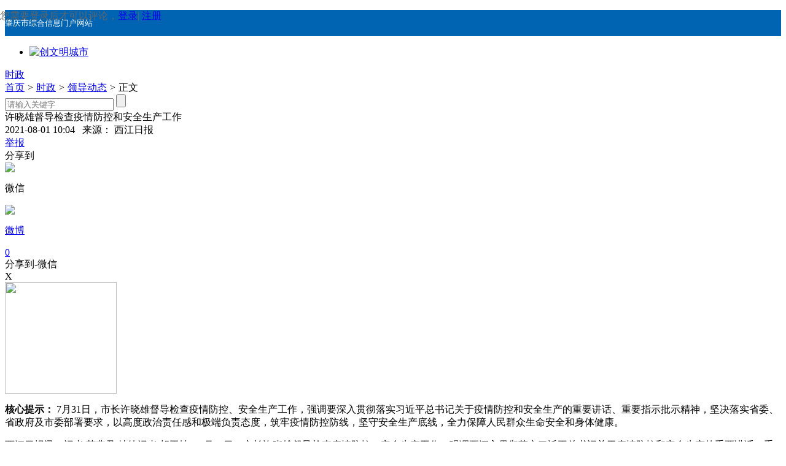

--- FILE ---
content_type: text/html
request_url: http://www.xjrb.com/2021/0801/518601.shtml
body_size: 12647
content:
<!DOCTYPE html PUBLIC "-//W3C//DTD XHTML 1.0 Transitional//EN" "http://www.w3.org/TR/xhtml1/DTD/xhtml1-transitional.dtd">
<!--[if lt IE 7 ]> <html lang="zh-CN" class="ie6 ielt8"> <![endif]-->
<!--[if IE 7 ]>    <html lang="zh-CN" class="ie7 ielt8"> <![endif]-->
<!--[if IE 8 ]>    <html lang="zh-CN" class="ie8"> <![endif]-->
<!--[if (gte IE 9)|!(IE)]><!--> <html lang="zh-CN"><!--<![endif]-->
  <head>
    <meta http-equiv="Content-Type" content="text/html; charset=utf-8" />
        <title>许晓雄督导检查疫情防控和安全生产工作_领导动态_时政_西江网</title>
    <meta name="keywords" content="督导,疫情,安全生产,检查,工作,许晓雄督导检查疫情防控和安全生产工作" />
    <meta name="description" content="7月31日，市长许晓雄督导检查疫情防控、安全生产工作，强调要深入贯彻落实习近平总书记关于疫情防控和安全生产的重要讲话、重要指示批示精神，坚决落实省委、省政府及市委部署要求，以高度政治责任感和极端负责态度，筑牢疫情防控防线，坚守安全生产底线，全力保障人民群众生命安全和身体健康。" />
    <base target="_blank">
    <link rel="stylesheet" type="text/css" href="http://img.xjrb.com/templates/xjrb/css/article/201804/css/calendar.css">
    <link rel="stylesheet" type="text/css" href="http://img.xjrb.com/templates/xjrb/css/xjw-common.css" />
    <link rel="stylesheet" type="text/css" href="http://img.xjrb.com/templates/xjrb/css/xjw-comment-mode.css" />
    <link rel="stylesheet" type="text/css" href="http://img.xjrb.com/templates/xjrb/css/article/201804/css/index.css">
    
    <script type="text/javascript" src="http://img.xjrb.com/templates/xjrb/css/index/201803/js/cmstop.imagetab.js"></script>
    <script type="text/javascript" src="http://img.xjrb.com/templates/xjrb/js/xjw-common.js"></script>
    <script src="http://img.xjrb.com/templates/xjrb/js/jquery-1.8.2.min.js"></script>
    <script type="text/javascript" src="http://img.xjrb.com/templates/xjrb/js/xjw-calendar.js"></script>
    <script type="text/javascript" src="http://img.xjrb.com/js/config.js"></script>
    <script type="text/javascript" src="http://img.xjrb.com/templates/xjrb/js/jquery.cookie.js"></script>
    <script type="text/javascript" src="http://img.xjrb.com/templates/xjrb/js/apps/digg.js"></script>
    <script type="text/javascript" src="http://img.xjrb.com/templates/xjrb/js/article-show.js"></script>
    <script type="text/javascript" src="http://img.xjrb.com/templates/xjrb/js/mood-show.js"></script>  
    <script type="text/javascript" src="http://img.xjrb.com/templates/xjrb/js/cmstop-common.js"></script>
    <script type="text/javascript">
        var contentid = '518601';// 文章ID
        var title = "\u8bb8\u6653\u96c4\u7763\u5bfc\u68c0\u67e5\u75ab\u60c5\u9632\u63a7\u548c\u5b89\u5168\u751f\u4ea7\u5de5\u4f5c";//文章标题
        var topicid = '396990';// 评论主题
        var context = '';//全文内容缓存
        var content = '';//第一页内容缓存
        var _IMG_URL = 'http://img.xjrb.com/templates/xjrb';
    </script>
    <script type="text/javascript" src="http://img.xjrb.com/templates/xjrb/js/cmstop-imagezoom.js"></script>
    <script type="text/javascript" src="http://img.xjrb.com/js/fet.js"></script>
<script type="text/javascript" src="http://img.xjrb.com/js/repos.js"></script>
<script type="text/javascript">fet.setAlias({IMG_URL: "http://img.xjrb.com/"})</script>
      </head>
  
  <body>
    <!--顶头导航栏-->
    <style>
/**顶头导航栏**/
.db_nav {
  width:100%;
  background-color:#0064B2;
  height:43px;
  line-height:43px;
}
.db_nav a {
  font-size:13px;
  color:#FFF;
  text-decoration:none;
  margin-right:10px;
  font-family:'微软雅黑';
}
.db_nav a:hover{
  color: #f00;
}
.fff {
  color:#fff;
}
.lh43 {
  height:43px;
  line-height:43px;
}
.login-warn {
  position:absolute;
  z-index:10;
  width:100%;
  height:150px;
  top:0;
  left:0;
  color:#666;
}

.loginform-user-info {
  margin-top:10px;
  height:26px;
  line-height:22px;
  float:left;
  display: inline;
  color:#333;
  width:510px;
  overflow:hidden;
  zoom:1;
}
.loginform-user-info .username-area {
  float:left;
  display:inline;
}
.loginform-user-info .seccode-area {
  display:inline;
  float:right;
}
.loginform-user-info .share-area {
  display:inline;
  float:right;
  margin-left:6px;
}
.loginform-user-info .share-area img {
  vertical-align:middle;
}
.seccode-area img {
  vertical-align:middle;
}
.comment-form .loginform-user-info a {
  color:#333;
}
.comment-form .loginform-user-info a:hover {
  color:#c00;
}
.comment-form .loginform-user-info span {
  color:#333;
}
.db_nav .cal {
  float:right;
  display: inline;
  width:25px;
  height:25px;
  background:transparent url('http://img.xjrb.com/templates/xjrb/css/article/201804/images/cal.png') no-repeat;
  cursor:pointer;
  margin:8px 0px 0px 10px;
}
/**@end顶头导航栏**/
</style>

<div class="db_nav">
  <div class="ma0 w1200 lh43 fff">
    <div class="f-l">
      <!--顶头导航栏左侧-->
      <p>
        <a href="http://www.xjrb.com/">肇庆市综合信息门户网站</a></p>
    </div>
    <div class="f-r">
      <!--顶头导航栏右侧-->
      <div class="show_date" id="show_date">
        <!--日期显示-->
       <span style="float: left;"><script language="javascript">RunGLNL();</script></span>
       <span class="cal" id="history_index"></span>
      </div>
      
      <div id="calendar" class="calendar"></div>
      <script type="text/javascript" src="http://img.xjrb.com/templates/xjrb/css/article/201804/js/calendar.js"></script>
      <!--点击显示日历框-->
      <script type="text/javascript">$("#history_index").on("click",
        function(e) {
          $("#calendar").toggle(150);
          e.stopPropagation();
        });
        $("#calendar").on("click",
        function(e) {
          $("#calendar").css('display', 'block');
          e.stopPropagation();
        });
        $(document).on("click",
        function() {
          if ($("#calendar").css('display', 'block')) {
            $("#calendar").css('display', 'none');
          }
        });</script>
      <!--end日期显示-->
      <!--西江日报数字报-->
      <span class="xjrb_szb">
        <!--a href="http://xjrb.xjrb.com/epaper/xjrb/pub_index.html">数字报</a></span-->
        <a href="http://xjrb.xjrb.com:8200">数字报</a></span>
      <!--end西江日报数字报-->
      <!-- 会员登录 -->
      <!--span class="login" id="logout_status" style="display:none;">
        <a href="http://app.xjrb.com/?app=member&controller=index&action=login" class="head-login">登陆</a>
        <a href="http://app.xjrb.com/?app=member&controller=index&action=register" class="head-register">注册通行证</a>
      </span-->
      <!--span class="login" id="login_status" style="display:none;">
        <em></em>，
        <a href="http://app.xjrb.com/?app=contribution&controller=panel&action=index" class="head-member">会员中心</a>|
        <a href="http://app.xjrb.com/?app=member&controller=index&action=logout" class="head-logout">退出</a>
      </span-->
      <script type="text/javascript">$(function() {
          $('.head-login').attr('href', APP_URL + '?app=member&controller=index&action=login');
          $('.head-register').attr('href', APP_URL + '?app=member&controller=index&action=register');
          $('.head-member').attr('href', APP_URL + '?app=contribution&controller=panel&action=index');
          $('.head-logout').attr('href', APP_URL + '?app=member&controller=index&action=logout');
          if ($.cookie(COOKIE_PRE + 'auth')) {
            //$('#logout_status').hidden();
            $('#login_status').show();
            var username = $.cookie(COOKIE_PRE + 'username');
            if (!username) username = $.cookie(COOKIE_PRE + 'rememberusername');
            $('#login_status em').html(username);
          } else {
            $('#logout_status').show();
          }
        });</script>
      <!-- end会员登录 --></div>
    <!--end顶头导航栏右侧--></div>
  <!--endW1200--></div>
    <!--end顶头导航栏-->
    
    <div class="clear w1200"></div>
    
    <!--顶部广告-->
    <div class="w1200 ma0 ad_top">
    <ul class="ad ad_top">
    	<li >
    	    <a href="http://special.xjrb.com/180408/index.shtml">
                <img src="http://upload.xjrb.com/2024/1216/1734334690231.jpg" height="110" alt="创文明城市" />
            </a>
    	</li>
</div>
    <!--@end 顶部广告-->
    
    <div class="w1200 ma0">
      <!--面包屑-->
<div class="crumb ma-t27">
<!--面包屑左侧-->
<div class="crumb-left crumb-logos" style="width: 810px;">
        <div class="crumb_nav">
        <a class="crumb-logo" href="http://www.xjrb.com/current_politics/" title="时政" target="_blank">时政</a>
    </div>
        <div class="crumb_nav2">
        <a class="crumb-top crumb-ml10" href="http://www.xjrb.com/" title="首页" target="_blank">首页</a>
                        	    <em>></em>
        		        			    <a class="crumb-top" href="http://www.xjrb.com/current_politics/" title="时政" target="_blank">时政</a>
        			                	    <em>></em>
        		        			    <a class="crumb-top" href="http://www.xjrb.com/current_politics/lddt/" title="领导动态" target="_blank">领导动态</a>
        			                <em>></em> <span>正文</span>
    </div>
</div>
<!--end面包屑左侧-->

<!-- 面包屑右栏搜索栏-->
<div class="crumb-right">
  <div class="search">
    <!--搜索框-->
    <form id="head_search" name="head_search" action="http://app.xjrb.com/" method="GET">
      <input type="hidden" name="app" value="search">
      <input type="hidden" name="controller" value="index">
      <input type="hidden" name="action" value="search">
      <input type="hidden" id="type" name="type" value="all">
      <input type="text" value="" class="text" id="head_wd" name="wd" placeholder="请输入关键字" x-webkit-speech="">
      <input type="submit" class="btn-submit" value="">
    </form>
  </div>
  <!--end搜索框-->
  <script type="text/javascript">
    $(function() {
      $("#head_wd").bind('focus',
      function() {
        if ($(this).val() == '请输入关键字') $(this).val('');
      });
    
      $("#head_wd").bind('blur',
      function() {
        if ($(this).val() == '') $(this).val('请输入关键字');
      });
    });
  </script>
</div>
<!-- end面包屑右栏搜索栏-->
</div>
      <!--@end面包屑-->
    </div>
    
    <div class="w1200 ma0 clear"></div>
    <div class="w1200 ma0 pa-t10">
      <!--主体内容-->
      <div class=" w805 f-l">
        <!--左侧-->
        <!--标题-->
        <div class="artile_title">许晓雄督导检查疫情防控和安全生产工作</div>
        <!--@end标题-->
        <div class="article-infos">
          <!--来源、时间-->
          <div class="article-infos-left">
            <span class="date">
                2021-08-01 10:04&nbsp;&nbsp;
                                来源：
                <span class="source">
                    西江日报                </span>
                            </span>
          </div>
          <div class="article-infos-min"></div>
          <div class="article-infos-right">
            <span></span>
            <a href="http://www.12377.cn/" target="_blank">举报</a></div>
        </div>
        <!--@end 来源、时间-->
        <!--微信微博分享-->
        <div class="w120 f-l">
          <div class="article-share">
            <div class="article-share-title">分享到</div>
            <div id="article-share-weixin" class="article-share-weixin" onclick="showQRCode()">
              <img src="http://img.xjrb.com/templates/xjrb/css/article/201804/images/weixin.png">
              <p>微信</p>
            </div>
            <div id="article-share-weibo" class="article-share-weibo">
              <a href="javascript:window.open('http://v.t.sina.com.cn/share/share.php?title='+encodeURIComponent(document.title.substring(0,76))+'&url='+encodeURIComponent(location.href)+'&rcontent=','_blank','scrollbars=no,width=800,height=600,left=400,top=200,status=no,resizable=yes');">
                <img src="http://img.xjrb.com/templates/xjrb/css/article/201804/images/weibo.png">
                <p>微博</p>
              </a>
            </div>
            <div id="article-share-dianzan" class="article-share-dianzan">
              <a class="agree" id="supports" href="javascript:digg.set(518601,'supports')">0</a>
            </div>
          </div>
        </div>
        <div id="weixin-QR-Code" class="weixin-QR-Code">
          <!--微信二维码框-->
          <div id="QR-Code-head" class="QR-Code-head">
            <div class="QR-Code-title">分享到-微信</div>
            <div class="QR-Code-close" id="QR-Code-close" onclick="closeQRCode()">X</div></div>
          <div class="QR-Code-img">
                            <img src="http://upload.xjrb.com/qrcode/2021/0801/290213/taxbwhzp3ygc-7.png" width="182" height="182">
                      </div>
        </div>
        <!--end微信二维码框-->
        <script type="text/javascript">function showQRCode() {
            $("#weixin-QR-Code").show();
          }
          function closeQRCode() {
            $("#weixin-QR-Code").hide();
          }</script>
        <!--@end微信微博分享-->
        <div class="w659 f-r">
          <!-- 文章内容 -->
                        <!-- 描述 -->
            <p class="describe"><strong>核心提示：</strong>
            7月31日，市长许晓雄督导检查疫情防控、安全生产工作，强调要深入贯彻落实习近平总书记关于疫情防控和安全生产的重要讲话、重要指示批示精神，坚决落实省委、省政府及市委部署要求，以高度政治责任感和极端负责态度，筑牢疫情防控防线，坚守安全生产底线，全力保障人民群众生命安全和身体健康。            </p>
                                                            <!-- 文章内容 -->
            <div class="article-content fontSizeSmall BSHARE_POP">
                <p>西江日报讯（记者 苏燕君 特约记者&nbsp;<span>胡玉坤）7月31日，市长许晓雄督导检查疫情防控、安全生产工作，强调要深入贯彻落实习近平总书记关于疫情防控和安全生产的重要讲话、重要指示批示精神，坚决落实省委、省政府及市委部署要求，以高度政治责任感和极端负责态度，筑牢疫情防控防线，坚守安全生产底线，全力保障人民群众生命安全和身体健康。</span></p>
<p><span>许晓雄先后前往肇庆锦绣山河七区项目部、接转工作专班、市疾控中心和市公安局，实地检查建筑工地施工单位生产安全责任制落实情况及接转工作专班工作人员隔离、接转分流车辆消杀停放、垃圾清运处置等有关防疫工作情况，听取防疫物资、新冠疫苗储备及溯源监管等工作情况汇报，走访看望新冠肺炎疫情防控现场流调溯源工作专班、市疫情防控工作情报研判专班工作人员。</span></p>
<p><span>许晓雄强调，各地各部门要全面贯彻落实习近平总书记重要讲话和重要指示批示精神，坚决扛起疫情防控和安全生产的政治责任，抓实抓细常态化疫情防控和安全生产工作，切实守护人民群众生命安全和身体健康。一要进一步筑牢疫情防控的&ldquo;铜墙铁壁&rdquo;。加强联防联控、群防群控，优化完善应急响应、流调溯源、核酸检测、医疗救治、信息发布、问题反馈处理等机制，完善应急预案，加强实战演练，有效提高应对突发公共卫生事件的能力，确保做到及时发现、迅速启动、高效处置、精准管控、有效救治。严格落实提级管理和分级分类防控要求，强化重点场所、重点部位、重点环节防控，确保全链条全流程严丝密缝、滴水不漏。聚焦航空、陆路、水运口岸、人物同防&ldquo;四个方向&rdquo;，持续加强对中高风险地区来（返）肇人员排查管控，保持&ldquo;哨点&rdquo;监测敏感性和有效性，强化外来人员闭环管理，筑牢外防输入严密防线。全力推进疫苗接种，加大科普宣传力度，持续提高人群接种率。二要始终绷紧安全生产这根弦。坚持生命至上、安全第一，牢固树立&ldquo;防范胜于救灾&rdquo;理念，进一步做好城市防洪排涝工作，提前完善城市低洼区、地下通道等关键部位的防汛应急准备，全力做好建筑施工、道路交通、燃气运营等重点领域、重点行业、重点部位安全隐患整治。进一步压实企业安全生产主体责任，加强外包队伍、劳务派遣工人安全培训管理，严格落实生产、经营、使用、检测、监管等各环节安全责任，坚决防范重大突发事件发生。三要强化组织领导，狠抓工作落实。坚持守土有责、守土担责、守土尽责、守土有方，层层压实工作责任，以严而又严、实之又实、细之又细的作风和不折不扣的执行，有效防范化解各类社会稳定风险，营造安全稳定的社会环境。</span></p>
<p><span>副市长董信奇参加相关活动。</span></p>            </div><!-- @end 文章内容 -->
                                                          <!-- @end 文章内容 -->
          
          <div class="w659 clear pa-t50"></div>
          
          <!--评论上方广告-->
          <div class="w659">
            <!-- 广告位E8 -->
                <ul class="ad ad_article_bottom1">
    	<li >
    	    <a href="http://www.xjrb.com/2022/1014/371300.shtml">
                <img src="http://upload.xjrb.com/2024/1216/1734334639546.jpg" height="70" alt="南方电网" />
            </a>
    	</li>
    </ul>
          </div>
          <div class="w659 ma-t10">
            <!-- 广告位E9 -->
                <ul class="ad ad_article_bottom2">
    	<li >
    	    <a >
                <img src="http://upload.xjrb.com/2024/1218/1734490980217.jpg" height="170" alt="报社客户端及西江网微信二维码" />
            </a>
    	</li>
    </ul>
          </div>
          <!--end评论上方广告-->
          
            <script type="text/javascript">
            	$(document).ready(function(){
            	   $(".title-head p").prepend("网友评论仅供其表达个人看法，并不表明西江网立场。");
            	   $(".title-head p").append("，<a href='http://app.xjrb.com/?app=comment&controller=review&action=index&topicid=396990'>点击查看更多。</a>");
            	});
            </script>
          <div id="comment_area" class="comment_area">
            <!-- 评论 -->
            <!-- 评论 -->
			<div class="article-comment" id="comment">
				<div class="inner">
					<div class="m-head title-head">
						<p class="f-r">
						<a href="http://app.xjrb.com/?app=comment&controller=review&action=index&topicid=396990" title="点击查看全部评论">
						已有<span class="comments">0</span>人发表了评论
						</a>
						</p>
						<em class="ico"></em>
						<div class="title"><a href="javascript:;" title="" class="words">网友评论</a></div>
					</div>
					<div class="m-main">
						<!-- 评论模块 -->
						<div class="comment">
						<!-- 注意： 这里只显示5条评论 	 -->
							<div class="comment-list" id="commentWrapper">
							</div>
							<!-- 评论框 -->
							<div id="comment_form_1629192785" class="comment-form">
	<div class="c-inner">
		<form action="http://app.xjrb.com/?app=comment&controller=review&action=add" method="post">
			<input type="hidden" name="topicid" value="" />
			<input type="hidden" name="followid" value="" />
			<div class="textarea-wrap"><textarea name="content" class="textarea"></textarea><div class="login-warn"><p class="info">
				您需要登录后才可以评论，<a href="javascript:;" class="cloud-login" hideFocus="true">登录</a>| <a href="http://app.xjrb.com/?app=member&controller=index&action=register"  hideFocus="true">注册</a>
			</p></div></div>
			<div class="ov">
				<div class="loginform-user-info"></div>
				<input class="btn-post" type="submit" value="发表评论">
			</div>
		</form>
	</div>
</div>
<script id="afterlogin_1629192785" type="text/template">
	<div>
		<div class="username-area">
			<em></em>
			<a class="quickLogout" href="javascript:;">退出</a>
		</div>
		<span class="anonymous"></span>
		<div class="share-area"></div>
		<div class="seccode-area" style="visibility: hidden;"></div>
	</div>
</script>
<script id="beforelogin_1629192785" type="text/template">
	<div>
		<span class="info">
			<a href="javascript:;" class="cloud-login">登录</a>
			&nbsp;&nbsp;|&nbsp;&nbsp;
			<a href="#http://app.xjrb.com/?app=member&controller=index&action=register">注册</a>
		</span>
		<div class="seccode-area" style="visibility: hidden;"></div>
	</div>
</script>
<script type="text/javascript" src="http://img.xjrb.com/apps/comment/js/comment.post.js"></script>
<script type="text/javascript">
$(function() {
	var rid = '1629192785',
	form = $('#comment_form_'+rid).find('form');
	commentPost = new CommentPost({
		form: form,
		isLogin: 1,
		isCheck: 1,
		isSeccode: 1,
		topicid: topicid,
		afterLoginTemplate: $('#afterlogin_'+rid).html(),
		beforeLoginTemplate: $('#beforelogin_'+rid).html(),
		userInfoPanel: form.find('.loginform-user-info'),
		warningPanel: form.find('.login-warn'),
		loginSelector: '.cloud-login',
		logoutSelector: '.quickLogout'
	});
});
</script>							<!-- @end 评论框 -->
						</div>
					</div>
				</div>
			</div>
<!-- @end 评论 -->
			<script type="text/javascript">
				var commentTpl = '<div class="comment-item">\
									<div class="comment-content">\
										<p class="cont">{content}</p>\
									</div>\
							     </div>';
				$(function(){
					getCommemt(topicid,$('#commentWrapper'),function(json) {
						$('.comments').html(json.total);
						if(json.total >0 ) $('.view-comment').show();
					});
				});
				//取评论函数
				function getCommemt(topicid,wrapper,callback) {
					if(!topicid) return ;
					$.getJSON(APP_URL+'?app=comment&controller=review&action=page&pagesize=5&all=1&topicid='+topicid+'&jsoncallback=?', function(json){
						if(typeof(json) == 'object') {
							for (var i=0,item;item=json[i++];) {
				                var html = commentTpl;
								for (var key in item) {
									html = html.replace(new RegExp('{'+key+'}',"gm"), item[key]);
								}
								wrapper.append(html);
							}
						}
						// 非评论页不能进行评论操作
						$('.operate').remove();
						typeof callback == 'function' && callback(json);
					});
				}
			</script>            <!-- @end 评论 -->
          </div>

          <div class="w659 clear"></div>
          <div class="w659 ma0 pa-t10" style="z-index: 10;">
            <!-- 免责声明 -->
            <div class="w630 ma0 main-disclaimer" style="padding-bottom:80px;">
  <p>
    <span style="color: #ff0000;">
      <strong>
        <span style="font-size: 20px;">西江日报、西江网版权与免责声明</span></strong>
    </span>
  </p>
  <div class="main-disclaimer-1" style="height: 180px;">
    <div class="f-l" style="width: 20px;">1. </div>
    <div class="f-l" style="width: 600px;">凡本网“西江日报”电子报，以及注明来源“西江日报”、“西江网”的所有文字、图片、视频及多媒体形式的新闻、信息版权均属西江网所有。凡是未经书面授权，不得以任何形式转载、链接、转贴、编辑或其它方式发布。已经被本网授权的，使用时必须做到：（1）注明来源“来源：西江日报”、作者信息“西江日报记者***”、相关图片和视频的出处及作者。（2）如修改标题，必须注明原标题。（3）如果从其他平台间接转载本作品，仍须注明来源“来源：西江日报”。</div></div>
  
  <div class="main-disclaimer-2">
    <div class="f-l" style="width: 20px;">2. </div>
    <div class="f-l" style="width: 600px;">本网未注明“来源：西江网”或“来源：西江日报”的作品信息均为转载稿，本网转载并不意味着认同其观点或真实性，如其它媒体、网站或个人使用，必须保留本网注明的“稿件来源”，并自行负法律责任。擅自使用西江网名义转载或盗用西江网名义发布信息，本网将追究其法律责任。</div>
</div>
  
  <div class="main-disclaimer-3">
    <div class="f-l" style="width: 20px;">3. </div>
    <div class="f-l" style="width: 600px;">本网转载的部分文字、图片、表情包、GIF动图等作品素材来源于网络，均为暂时无法找到版权来源，请作者或版权权利人联系我们，以便发放稿费。</div>
  </div>

  <div class="main-disclaimer-3">
    <div class="f-l" style="width: 20px;">4. </div>
    <div class="f-l" style="width: 600px;">如本网发布或转载内容涉及名誉权等问题，请尽快与本网联系。
      <br>联系人：罗小姐、陈先生（电话：0758—2722284） 
      <br>
    </div>
  </div>
</div>
            <!-- @end免责声明 -->
          </div>
          </div><!--@endw659-->
        </div><!--@end左侧(w805)-->
      
      <div class="w340 f-r">
        <!--右侧-->
        <!--广告-->
        <div id="E2" class="E2 pa-t5">
            <!-- 广告位：E2-E4 -->
              <ul class="ad ad_right_top1">
    	<li >
    	    <a href="http://www.xjrb.com/AD/2015/nfdw/dw.html?mobile">
                <img src="http://upload.xjrb.com/2024/1216/1734334528513.jpg" height="84" alt="南方电网" />
            </a>
    	</li>
    	<li class="mt10">
    	    <a href="http://www.xjrb.com/AD/2021/gfh/gfemd.html">
                <img src="http://upload.xjrb.com/2021/0311/1615459526988.jpg" height="84" alt="广发银行" />
            </a>
    	</li>
    	<li class="mt10">
    	    <a href="http://www.icbc.com.cn/icbc/">
                <img src="http://upload.xjrb.com/2021/1029/1635492077246.jpg" height="84" alt="工商行" />
            </a>
    	</li>
    </ul>
        </div>
        <div id="E5" class="E5 pa-t10">
          <!-- 广告位：E5 -->
              <ul class="ad ad_right_top2">
    	<li >
    	    <a >
                <img src="http://upload.xjrb.com/2024/1216/1734334589774.jpg" height="340" alt="绿色发展（20220926）" />
            </a>
    	</li>
    </ul>
        </div>
        <!--@end 广告-->
        
        <!--今日头条-->
        <div class="h40 EFEFEF ma-t20">
  <div class="w6 f-l h40"></div>
  <div class="f-l art_title w100">
    <a title="今日头条">今日头条</a></div>
</div>
<div class="jrttlistliyanyi">
            <li><a href="http://www.xjrb.com/2026/0125/687126.shtml" target="_blank" title="翰墨迎春 非遗焕彩 肇庆举行挥毫送春联活动   ">翰墨迎春 非遗焕彩 肇庆举行挥毫送春</a></li>
            <li><a href="http://www.xjrb.com/2026/0125/687125.shtml" target="_blank" title="肇庆市2026年公益福彩银龄集市开幕 ">肇庆市2026年公益福彩银龄集市开幕 </a></li>
            <li><a href="http://www.xjrb.com/2026/0125/687123.shtml" target="_blank" title="专家畅谈“肇庆记忆”新蓝图 聚智存史 活化文脉">专家畅谈“肇庆记忆”新蓝图 聚智存</a></li>
            <li><a href="http://www.xjrb.com/2026/0125/687122.shtml" target="_blank" title="肇庆2025年CPI微降0.3%">肇庆2025年CPI微降0.3%</a></li>
            <li><a href="http://www.xjrb.com/2026/0125/687121.shtml" target="_blank" title="老牌企业入住“新家”关键装备产研能力再提升">老牌企业入住“新家”关键装备产研能</a></li>
    </div>
        <!--@end今日头条-->
        
        <!--热门专题-->
        <div class="h40 EFEFEF ma-t20">
  <div class="w6 f-l h40"></div>
  <div class="f-l art_title w100">
    <a href="http://www.xjrb.com/zhuanti/" target="_blank" title="热门专题">热门专题</a></div>
</div>
<div class="rmzt">
 
    <li class="f-l" style="width:167px; height:125px;">
           <a href="http://special.xjrb.com/250930" target="_blank" title="2025中秋节">
            <img src="http://upload.xjrb.com/2025/1015/thumb_167_84_1760496979223.png" alt="2025中秋节" width="167" height="84"/>
            <p>2025中秋节</p>
           </a>
    </li>
  
    <li class="f-r" style="width:167px; height:125px;">
           <a href="http://special.xjrb.com/250829" target="_blank" title="2025七夕节">
            <img src="http://upload.xjrb.com/2025/1015/thumb_167_84_1760497069160.png" alt="2025七夕节" width="167" height="84"/>
            <p>2025七夕节</p>
           </a>
    </li>
   
    <li class="f-l" style="width:167px; height:125px;">
           <a href="http://special.xjrb.com/250529" target="_blank" title="2025端午节">
            <img src="http://upload.xjrb.com/2025/1015/thumb_167_84_1760497362606.png" alt="2025端午节" width="167" height="84"/>
            <p>2025端午节</p>
           </a>
    </li>
  
    <li class="f-r" style="width:167px; height:125px;">
           <a href="http://special.xjrb.com/250401" target="_blank" title="2025清明节">
            <img src="http://upload.xjrb.com/2025/0528/thumb_167_84_1748422589623.png" alt="2025清明节" width="167" height="84"/>
            <p>2025清明节</p>
           </a>
    </li>
   
 
</div>
        <!--@end热门专题-->
        
        <div class="clear"></div>
        
        <!--热图-->
        
        <!--@end热图-->
        
        <div class="clear"></div>
        
        <!--热点排行-->
        <div class="h40 EFEFEF ma-t20">
  <div class="w6 f-l h40"></div>
  <div class="f-l art_title w100">
    <a title="热点排行">热点排行</a></div>
</div>

<div class="rdph">
            <li>
        <span>1</span>
        <a target="_blank" title="一步不停歇 半步不退让 坚决打好反腐败斗争攻坚战持久战总体战——2025年肇庆纪检监察工作高质量发展综述（下）" href="http://www.xjrb.com/2026/0123/687021.shtml">一步不停歇 半步不退让 坚决打好反腐败斗</a>
    </li>
            <li>
        <span>2</span>
        <a target="_blank" title="粤港澳大湾区（高要）亿只高桂鸭全产业链项目进入实质性投产阶段 首批“高桂一号”鸭苗入住“智能公寓”" href="http://www.xjrb.com/2026/0123/687029.shtml">粤港澳大湾区（高要）亿只高桂鸭全产业链</a>
    </li>
            <li>
        <span>3</span>
        <a target="_blank" title="端州区促消费活动成绩亮眼 千万元补贴撬动4亿元消费" href="http://www.xjrb.com/2026/0123/687022.shtml">端州区促消费活动成绩亮眼 千万元补贴撬</a>
    </li>
            <li>
        <span>4</span>
        <a target="_blank" title="肇庆2025年开发889个公益性岗位，保障民生就业底线 公益“小岗位” 就业“大民生”" href="http://www.xjrb.com/2026/0123/687037.shtml">肇庆2025年开发889个公益性岗位，保障民</a>
    </li>
            <li>
        <span>5</span>
        <a target="_blank" title="2026中国南药食养之都产业推介大会举行 广货行天下  肇庆优品多" href="http://www.xjrb.com/2026/0123/687030.shtml">2026中国南药食养之都产业推介大会举行 </a>
    </li>
            <li>
        <span>6</span>
        <a target="_blank" title="鼎湖区广利街道深耕低空经济赛道 “空中引擎”发力 航空经济提速" href="http://www.xjrb.com/2026/0123/687038.shtml">鼎湖区广利街道深耕低空经济赛道 “空中</a>
    </li>
            <li>
        <span>7</span>
        <a target="_blank" title="广佛肇清云韶原创音乐作品展演在肇上演" href="http://www.xjrb.com/2026/0124/687099.shtml">广佛肇清云韶原创音乐作品展演在肇上演</a>
    </li>
            <li>
        <span>8</span>
        <a target="_blank" title="周末起天气逐渐回暖" href="http://www.xjrb.com/2026/0123/687035.shtml">周末起天气逐渐回暖</a>
    </li>
            <li>
        <span>9</span>
        <a target="_blank" title="68个“国字号”农产  50项地理标志产品 肇庆“土特产”凭什么出圈" href="http://www.xjrb.com/2026/0123/687036.shtml">68个“国字号”农产 50项地理标志产品 肇</a>
    </li>
            <li>
        <span>10</span>
        <a target="_blank" title="市委理论学习中心组专题学习《中国共产党章程》 牢固树立党章意识 凝聚高质量发展强大精神力量" href="http://www.xjrb.com/2026/0123/687016.shtml">市委理论学习中心组专题学习《中国共产党</a>
    </li>
        </div>
        <!--@end热点排行-->
        
        <!--热点排行下方广告1-->
        <div id="E6" class="E6 ma-t20">
          <!-- 广告位：E6 -->
              <ul class="ad ad_right_bottom1">
    	<li >
    	    <a href="http://www.xjrb.com/2022/1014/92262.shtml">
                <img src="http://upload.xjrb.com/2022/1014/1665746090350.jpg" height="122" alt="报料" />
            </a>
    	</li>
    </ul>
        </div>
        <!--@end热点排行下方广告1-->
        
        <!--热点排行下方广告2-->
        <div id="E7" class="E7 ma-t20">
          <!-- 广告位：E7 -->
              <ul class="ad ad_right_bottom2">
    	<li >
    	    <a href="http://special.xjrb.com/180408/index.shtml">
                <img src="http://upload.xjrb.com/2024/1216/1734334609351.jpg" height="419" alt="垃圾分类（20220926）" />
            </a>
    	</li>
    </ul>
        </div>
        <!--@end热点排行下方广告2-->
    </div><!--@end右侧-->
      
  </div><!---@end主体内容--->
    
  <!-- 脚本区域 -->
    <script type="text/javascript" src="http://img.xjrb.com/js/zeroclipboard/ZeroClipboard.js"></script>
    <script>
    $(function() {
        $('.article-content a').each(function(i,a){
            var $a = $(a);
            if(!$a.attr('target')) 
            {
                $a.attr('target','_blank');
            }
        });
    });
    </script>
      
    <!--关于我们-->
    <style type="text/css">
/*.btmline, .newbottom{min-width:1302px;}*/
.btmline{width:100%;height:5px;overflow:hidden; border-bottom:1px solid #bdbdbd;margin:0 auto;}
.newbottom{margin-top:17px;}			
.newbottom p{color:#9a9a9a;text-align:center;font-size:14px;line-height:30px;}
.newbottom p a{color:#9a9a9a; text-decoration:none; margin-left:0.3em; margin-right:0.6em;}

#_span_jiucuo img{padding-top:10px;}

</style>
<div class="btmline"> </div>
<!--@start newbottom -->
<div class="newbottom">
    <p>
        <a href="http://www.xjrb.com/about/index.shtml">关于我们</a>|
        <a href="http://www.xjrb.com/about/adservices.shtml">广告服务</a>|
        <a href="http://www.xjrb.com/about/copyright.shtml">版权声明</a>|
        <a href="http://www.xjrb.com/about/contactus.shtml">联系我们</a>|
        <a href="http://www.xjrb.com/about/friendlylink.shtml">友情链接</a>|
        <a href="http://bszs.conac.cn/sitename?method=show&id=08D1E0D0514A4BE3E053022819AC499F">事业单位</a>
    </p>
    <p>
        <a href="https://beian.miit.gov.cn/" title="粤ICP备09102757号">粤ICP备09102757号</a>|
    	<a href="http://www.xjrb.com/aboutus/hlwcbxkz.html" title="网络出版服务许可证">网络出版服务许可证</a>|
        <a href="http://www.xjrb.com/aboutus/xwxxxk.html" title="新闻信息服务许可证">新闻信息服务许可证</a>|
    	<a href="http://www.xjrb.com/aboutus/xxwlcbstjmxkz.html" title="信息网络传播视听节目许可证">信息网络传播视听节目许可证</a>|
    	<a href="http://www.xjrb.com/aboutus/gbdsjmzzjyxkz.html" title="广播电视节目制作经营许可证">广播电视节目制作经营许可证</a>
    </p>
    <p>
        本网站由肇庆市融媒集团有限公司（西江网版权所有），未经授权禁止复制或者建立镜像
        <a href="http://www.cmstop.com/" title="CMS 新媒体 内容管理系统" target="_blank">
            <img src="http://source.cmstop.com/images/cmstop-poweredby-logo.png" alt="Powered by CmsTop" style="vertical-align:middle; color:white;">
        </a>
    </p>
    <p>
        <a href="https://bszs.conac.cn/sitename?method=show&id=08D1E0D0514A4BE3E053022819AC499F" target="_blank"><img src="http://gd.cma.gov.cn/images/sydw.png"></a>
        
    </p>
</div>
<!--@end newbottom -->

<div style="display:none;">
<script type="text/javascript">
var _bdhmProtocol = (("https:" == document.location.protocol) ? " https://" : " http://");
document.write(unescape("%3Cscript src='" + _bdhmProtocol + "hm.baidu.com/h.js%3F1562fe46385c0e69f9a04208c24d762d' type='text/javascript'%3E%3C/script%3E"));
</script>

</div>


    <!--@end关于我们-->
  </body>

</html>